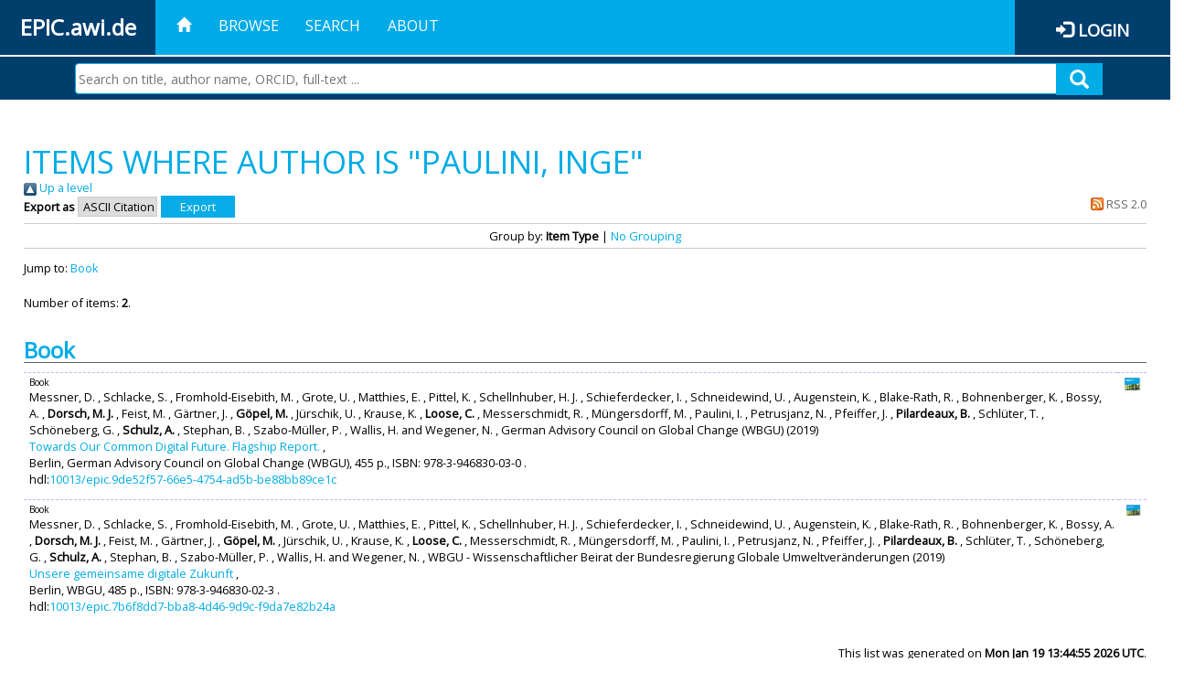

--- FILE ---
content_type: text/html; charset=utf-8
request_url: https://epic.awi.de/view/creators/Paulini=3AInge=3A=3A.html
body_size: 25184
content:
<!DOCTYPE html PUBLIC "-//W3C//DTD XHTML 1.0 Transitional//EN" "http://www.w3.org/TR/xhtml1/DTD/xhtml1-transitional.dtd">
<html xmlns="http://www.w3.org/1999/xhtml">
<head>
	<title>Items where Author is "Paulini, Inge" | EPIC</title>
	
        <meta http-equiv="X-UA-Compatible" content="IE=edge" />
        <meta charset="UTF-8" />

        <!-- jquery -->
        <script type="text/javascript" src="/javascript/jquery-2.2.0.min.js">// <!-- No script --></script>
        <script type="text/javascript" src="/javascript/jquery-ui.js">// <!-- No script --></script>
        <link rel="stylesheet" href="/style/jquery-ui.min.css" />
        <script type="text/javascript" src="/javascript/jquery.history.js">// <!-- No script --></script>

        <!-- bootstrap -->
        <link rel="stylesheet" href="/style/bootstrap.min.css" />
        <script type="text/javascript" src="/javascript/bootstrap.min.js">// <!-- No script --></script>

        <!-- colorpicker -->
        <link rel="stylesheet" href="/style/bootstrap-colorpicker.css" />
        <script type="text/javascript" src="/javascript/bootstrap-colorpicker.js">// <!-- No script --></script>

        <!-- typeahead -->
        <script type="text/javascript" src="/javascript/bootstrap3-typeahead.js">// <!-- No script --></script>

        <!-- fonts -->
        <link rel="stylesheet" href="https://fonts.googleapis.com/css?family=Open+Sans" />
        <link rel="stylesheet" href="https://fonts.googleapis.com/icon?family=Material+Icons" />
        <link rel="stylesheet" href="/style/font-awesome.min.css" />

        <!-- utils -->
        <script type="text/javascript" src="/javascript/js.cookie.js">// <!-- No script --></script>

        <!-- our stuff -->
        <script type="text/javascript" src="/javascript/jquery.busy.js">// <!-- No script --></script>
        <script type="text/javascript" src="/javascript/jquery.tooltip.js">// <!-- No script --></script>
        <script type="text/javascript" src="/javascript/jquery.share.js">// <!-- No script --></script>


        <link rel="stylesheet" href="/style/main.css" />
        <link rel="stylesheet" href="/style/awi-nav.css" />

        <!-- default metadata -->
        <meta name="title" content="ePic" />
        <meta name="keywords" content="institutional repository research archive oaister AWI polar marine Alfred Wegener Institute Helmholtz Centre" />
        <meta name="description" content="ePIC (electronic Publication Information Center) is the official repository for publications and presentations of Alfred Wegener Institute for Polar and Marine Research (AWI)" />

	<script type="application/ld+json">
        {
                "@context": "http://schema.org",
                "@type": ["WebSite", "Organization", "DataCatalog"],
                "url": "https://epic.awi.de/",
                "name": "AWI",
                "disambiguatingDescription": "Official repository for publications and presentations of Alfred Wegener Institute (AWI) Helmholtz Centre for Polar and Marine Research",
                "logo": "https://epic.awi.de/images/logos/awi_logo_text_w.png",
                "inLanguage": "en",
                "potentialAction": {
                        "@type": "SearchAction",
			"target": "https://epic.awi.de/cgi/facet/simple2?q={search_term_string}",
                        "query-input": "required name=search_term_string"
                }
        }
        </script>

	<link rel="Top" href="https://epic.awi.de/" />
    <link rel="Sword" href="https://epic.awi.de/sword-app/servicedocument" />
    <link rel="SwordDeposit" href="https://epic.awi.de/id/contents" />
    <link rel="Search" type="text/html" href="https://epic.awi.de/cgi/search" />
    <link rel="Search" type="application/opensearchdescription+xml" href="https://epic.awi.de/cgi/opensearchdescription" title="EPIC" />
    <script type="text/javascript">
// <![CDATA[
var eprints_http_root = "https://epic.awi.de";
var eprints_http_cgiroot = "https://epic.awi.de/cgi";
var eprints_oai_archive_id = "epic.awi.de";
var eprints_logged_in = false;
var eprints_logged_in_userid = 0; 
var eprints_logged_in_username = ""; 
var eprints_logged_in_usertype = ""; 
// ]]></script>
    <style type="text/css">.ep_logged_in { display: none }</style>
    <link rel="stylesheet" type="text/css" href="/style/auto-3.4.3.css" />
    <script type="text/javascript" src="/javascript/auto-3.4.3.js">
//padder
</script>
    <!--[if lte IE 6]>
        <link rel="stylesheet" type="text/css" href="/style/ie6.css" />
   <![endif]-->
    <meta name="Generator" content="EPrints 3.4.3" />
    <meta http-equiv="Content-Type" content="text/html; charset=UTF-8" />
    <meta http-equiv="Content-Language" content="en" />
    
</head>
<body>
	<div id="header">
                
		<div id="smallheader">
			
                        <div id="headerleft">EPIC.awi.de</div>

                        <button type="button" class="navbar-toggle collapsed" data-toggle="collapse" data-target="#navbar" aria-expanded="false" aria-controls="navbar">
                                <span class="sr-only">Toggle navigation</span>
                                <span class="icon-bar"></span>
                                <span class="icon-bar"></span>
                                <span class="icon-bar"></span>
                        </button>
                        <div id="navbar" aria-expanded="true">
                                <ul class="nav navbar-nav navbar-right">
                                        <li><a id="homelink" href="https://epic.awi.de/"><span class="glyphicon glyphicon-home"> </span></a></li>
                                        <li>
                                                <a href="https://epic.awi.de/view/" target="_self" menu="ep_tm_menu_browse" title="Browse">Browse</a>
                                        </li>
                                        <li>
						<a href="https://epic.awi.de/cgi/facet/simple2" target="_self" menu="ep_tm_menu_search" title="Search">Search</a>
                                        </li>
                                        <li>
                                                <a href="https://epic.awi.de/information.html" target="_self" menu="ep_tm_menu_about" title="About">About</a>
                                        </li>
                                        <li>
                                                <a href="https://epic.awi.de/cgi/users/home" target="_self" menu="ep_tm_menu_login" title="Login">Login</a>
                                        </li>
                                </ul>
                        </div>
			
			<div id="searchbar-wrapper">
                                <div class="row no-margin">
                                        <div id="searchbar" class="col-md-8 col-md-pull-2 col-xs-12 pull-right">
                                                <form name="search" id="searchform" class="input-group" action="https://epic.awi.de/cgi/facet/simple2">
							<input type="text" name="q" placeholder="Search on title, author name, ORCID, full-text ..." id="query" />
							<button id="query-submit" type="submit" name="submit"><span class="query-icon"></span></button>
                                                </form>
                                        </div>
                                </div>
                        </div>

                </div>

                <div id="mainheader">
                        
			<div id="headerbar">
                                <ul class="nav">
                                        <li><a id="homelink" href="https://epic.awi.de/"><span class="glyphicon glyphicon-home"> </span></a></li>
                                        <li class="ep_top_menu_item">
                                                <a href="https://epic.awi.de/view/" target="_self" menu="ep_tm_menu_browse" title="Browse">Browse</a>
                                        </li>
                                        <li class="ep_top_menu_item">
						<a href="https://epic.awi.de/cgi/facet/simple2" target="_self" menu="ep_tm_menu_search" title="Search">Search</a>
                                        </li>
                                        <li class="ep_top_menu_item">
                                                <a href="https://epic.awi.de/information.html" target="_self" menu="ep_tm_menu_about" title="About">About</a>
                                        </li>
                                </ul>
                        </div>

                        
                        <div id="headerleft">EPIC.awi.de</div>

                        <div id="headerright">
                                <div class="ep_epic_login"><span class="glyphicon glyphicon-log-in"></span><a href="/cgi/users/home">Login</a></div>
                        </div>
                        
			<div id="searchbar-wrapper">
                                <div class="row no-margin">
                                        <div id="searchbar" class="col-md-8 col-md-pull-2 col-xs-12 pull-right">
                                                <form name="search" id="searchform" class="input-group" action="https://epic.awi.de/cgi/facet/simple2">
							<input type="text" name="q" placeholder="Search on title, author name, ORCID, full-text ..." id="query" />
							<button id="query-submit" type="submit" name="submit"><span class="query-icon"></span></button>
                                                </form>
                                        </div>
                                </div>
                        </div>

                        <div class="ep_admin_menu">
                                <ul class="ep_tm_key_tools" id="ep_tm_menu_tools" role="toolbar"></ul>
                        </div>
                </div>
        </div>

	<div id="main" class="content default">
		<h1 class="ep_tm_pagetitle">
                	Items where Author is "<span class="person_name">Paulini, Inge</span>"
                </h1>
		<div class="no_link_decor"><a href="./"><img src="/style/images/multi_up.png" alt="[up]" border="0" /> Up a level</a></div><form method="get" accept-charset="utf-8" action="/cgi/exportview">
<div>
  <div class="ep_export_bar">
    <div><label for="export-format">Export as</label> <select name="format" id="export-format"><option value="Text">ASCII Citation</option><option value="BibTeX">BibTeX</option><option value="DocExport">DocExport</option><option value="DC_Ext">Dublin Core</option><option value="XML">EP3 XML</option><option value="AWIEndNote">EndNote</option><option value="HTML">HTML Citation</option><option value="CSV">Multiline CSV</option><option value="RefWorks">RefWorks</option></select><input role="button" name="_action_export_redir" value="Export" type="submit" class="ep_form_action_button" /><input name="view" id="view" value="creators" type="hidden" /><input name="values" id="values" value="Paulini=3AInge=3A=3A" type="hidden" /></div>
    <div> <span class="ep_search_feed"><a href="/cgi/exportview/creators/Paulini=3AInge=3A=3A/RSS2/Paulini=3AInge=3A=3A.xml"><img src="/style/images/feed-icon-14x14.png" alt="[RSS2 feed]" border="0" /> RSS 2.0</a></span></div>
  </div>
  <div>
    <span>
      
    </span>
  </div>
</div>

</form><div class="ep_view_page ep_view_page_view_creators"><div class="ep_view_group_by">Group by: <span class="ep_view_group_by_current">Item Type</span> | <a href="Paulini=3AInge=3A=3A.default.html">No Grouping</a></div><div class="ep_view_jump ep_view_creators_type_jump"><div class="ep_view_jump_to">Jump to: <a href="#group_book">Book</a></div></div><div class="ep_view_blurb">Number of items: <strong>2</strong>.</div><a name="group_book"></a><h2>Book</h2><p>



  <div class="ep_table" style="width:100%; align:left">
  <div class="ep_table_row ep_search_results_view">    
    <div class="ep_table_cell" style="padding-left: 0.5em">
      




	
	<div style="text-align:left; font-size:0.8em;">
		Book
		
		
		
	</div>
 

			
	<span><span class="person">Messner, D. </span>, <span class="person">Schlacke, S. </span>, <span class="person">Fromhold-Eisebith, M. </span>, <span class="person">Grote, U. </span>, <span class="person">Matthies, E. </span>, <span class="person">Pittel, K. </span>, <span class="person">Schellnhuber, H. J. </span>, <span class="person">Schieferdecker, I. </span>, <span class="person">Schneidewind, U. </span>, <span class="person">Augenstein, K. </span>, <span class="person">Blake-Rath, R. </span>, <span class="person">Bohnenberger, K. </span>, <span class="person">Bossy, A. </span>, <span class="person"><b>Dorsch, M. J. </b></span>, <span class="person">Feist, M. </span>, <span class="person">Gärtner, J. </span>, <span class="person"><b>Göpel, M. </b></span>, <span class="person">Jürschik, U. </span>, <span class="person">Krause, K. </span>, <span class="person"><b>Loose, C. </b></span>, <span class="person">Messerschmidt, R. </span>, <span class="person">Müngersdorff, M. </span>, <span class="person">Paulini, I. </span>, <span class="person">Petrusjanz, N. </span>, <span class="person">Pfeiffer, J. </span>, <span class="person"><b>Pilardeaux, B. </b></span>, <span class="person">Schlüter, T. </span>, <span class="person">Schöneberg, G. </span>, <span class="person"><b>Schulz, A. </b></span>, <span class="person">Stephan, B. </span>, <span class="person">Szabo-Müller, P. </span>, <span class="person">Wallis, H. </span> and <span class="person">Wegener, N. </span></span>			


	, 
	German Advisory Council on Global Change (WBGU)

	

(2019)
<br />


	<a href="https://epic.awi.de/id/eprint/50739/">Towards Our Common Digital Future. Flagship Report.</a>	
	<!--<if test="is_set(editors)"><print expr="$item.citation('renderEditors_noLink')" /></if>-->
	 
		,


<div>
	
 



				
		
		Berlin,
		German Advisory Council on Global Change (WBGU),
		455 p.,
		ISBN: 978-3-946830-03-0
		.
	  



</div>



  	hdl:<a href="http://hdl.handle.net/10013/epic.9de52f57-66e5-4754-ad5b-be88bb89ce1c" target="_blank">10013/epic.9de52f57-66e5-4754-ad5b-be88bb89ce1c</a>	


      
      
    </div>
    <div class="ep_table_cell" style="padding-left: 0.5em" align="right">
      
        
          <div style="white-space: nowrap">
          
             <a onblur="EPJS_HidePreview( event, 'doc_preview_131829', 'right' );" class="ep_document_link" onmouseover="EPJS_ShowPreview( event, 'doc_preview_131829', 'right' );" onfocus="EPJS_ShowPreview( event, 'doc_preview_131829', 'right' );" onmouseout="EPJS_HidePreview( event, 'doc_preview_131829', 'right' );" href="https://epic.awi.de/50739/1/WBGU_2019_HGD_OurCommonDigitalFuture_EN.pdf"><img class="ep_doc_icon" alt="[thumbnail of WBGU_2019_HGD_OurCommonDigitalFuture_EN.pdf]" src="https://epic.awi.de/50739/1.hassmallThumbnailVersion/WBGU_2019_HGD_OurCommonDigitalFuture_EN.pdf" border="0" /></a><div id="doc_preview_131829" class="ep_preview"><div><div><span><img class="ep_preview_image" id="doc_preview_131829_img" alt="" src="https://epic.awi.de/50739/1.haspreviewThumbnailVersion/WBGU_2019_HGD_OurCommonDigitalFuture_EN.pdf" border="0" /><div class="ep_preview_title">Preview</div></span></div></div></div>
          
          </div>
        
        
       
      
      <br />      
      	
	
		<a href="http://linkinghub.pangaea.de/epic/redirectToSupplement/hdl:10013/epic.9de52f57-66e5-4754-ad5b-be88bb89ce1c" target="_blank" rel="nofollow"><img src="http://linkinghub.pangaea.de/epic/supplementBanner/hdl:10013/epic.9de52f57-66e5-4754-ad5b-be88bb89ce1c" style="border:none" /></a>
	
    </div>
  </div>
  </div>
</p><p>



  <div class="ep_table" style="width:100%; align:left">
  <div class="ep_table_row ep_search_results_view">    
    <div class="ep_table_cell" style="padding-left: 0.5em">
      




	
	<div style="text-align:left; font-size:0.8em;">
		Book
		
		
		
	</div>
 

			
	<span><span class="person">Messner, D. </span>, <span class="person">Schlacke, S. </span>, <span class="person">Fromhold-Eisebith, M. </span>, <span class="person">Grote, U. </span>, <span class="person">Matthies, E. </span>, <span class="person">Pittel, K. </span>, <span class="person">Schellnhuber, H. J. </span>, <span class="person">Schieferdecker, I. </span>, <span class="person">Schneidewind, U. </span>, <span class="person">Augenstein, K. </span>, <span class="person">Blake-Rath, R. </span>, <span class="person">Bohnenberger, K. </span>, <span class="person">Bossy, A. </span>, <span class="person"><b>Dorsch, M. J. </b></span>, <span class="person">Feist, M. </span>, <span class="person">Gärtner, J. </span>, <span class="person"><b>Göpel, M. </b></span>, <span class="person">Jürschik, U. </span>, <span class="person">Krause, K. </span>, <span class="person"><b>Loose, C. </b></span>, <span class="person">Messerschmidt, R. </span>, <span class="person">Müngersdorff, M. </span>, <span class="person">Paulini, I. </span>, <span class="person">Petrusjanz, N. </span>, <span class="person">Pfeiffer, J. </span>, <span class="person"><b>Pilardeaux, B. </b></span>, <span class="person">Schlüter, T. </span>, <span class="person">Schöneberg, G. </span>, <span class="person"><b>Schulz, A. </b></span>, <span class="person">Stephan, B. </span>, <span class="person">Szabo-Müller, P. </span>, <span class="person">Wallis, H. </span> and <span class="person">Wegener, N. </span></span>			


	, 
	WBGU - Wissenschaftlicher Beirat der Bundesregierung Globale Umweltveränderungen

	

(2019)
<br />


	<a href="https://epic.awi.de/id/eprint/50474/">Unsere gemeinsame digitale Zukunft</a>	
	<!--<if test="is_set(editors)"><print expr="$item.citation('renderEditors_noLink')" /></if>-->
	 
		,


<div>
	
 



				
		
		Berlin,
		WBGU,
		485 p.,
		ISBN: 978-3-946830-02-3
		.
	  



</div>



  	hdl:<a href="http://hdl.handle.net/10013/epic.7b6f8dd7-bba8-4d46-9d9c-f9da7e82b24a" target="_blank">10013/epic.7b6f8dd7-bba8-4d46-9d9c-f9da7e82b24a</a>	


      
      
    </div>
    <div class="ep_table_cell" style="padding-left: 0.5em" align="right">
      
        
          <div style="white-space: nowrap">
          
             <a href="https://epic.awi.de/50474/1/WBGU_2019_HGD_UnsereGemeinsameDigitaleZukunft.pdf" onmouseout="EPJS_HidePreview( event, 'doc_preview_131219', 'right' );" onmouseover="EPJS_ShowPreview( event, 'doc_preview_131219', 'right' );" onfocus="EPJS_ShowPreview( event, 'doc_preview_131219', 'right' );" class="ep_document_link" onblur="EPJS_HidePreview( event, 'doc_preview_131219', 'right' );"><img class="ep_doc_icon" alt="[thumbnail of WBGU_2019_HGD_UnsereGemeinsameDigitaleZukunft.pdf]" src="https://epic.awi.de/50474/1.hassmallThumbnailVersion/WBGU_2019_HGD_UnsereGemeinsameDigitaleZukunft.pdf" border="0" /></a><div id="doc_preview_131219" class="ep_preview"><div><div><span><img class="ep_preview_image" id="doc_preview_131219_img" alt="" src="https://epic.awi.de/50474/1.haspreviewThumbnailVersion/WBGU_2019_HGD_UnsereGemeinsameDigitaleZukunft.pdf" border="0" /><div class="ep_preview_title">Preview</div></span></div></div></div>
          
          </div>
        
        
       
      
      <br />      
      	
	
		<a href="http://linkinghub.pangaea.de/epic/redirectToSupplement/hdl:10013/epic.7b6f8dd7-bba8-4d46-9d9c-f9da7e82b24a" target="_blank" rel="nofollow"><img src="http://linkinghub.pangaea.de/epic/supplementBanner/hdl:10013/epic.7b6f8dd7-bba8-4d46-9d9c-f9da7e82b24a" style="border:none" /></a>
	
    </div>
  </div>
  </div>
</p><div class="ep_view_timestamp">This list was generated on <strong>Mon Jan 19 13:44:55 2026 UTC</strong>.</div></div>
	</div>
	
	
	<div id="footer">
                <div id="global-footer" class="bg_awi_tiefblau">
                        <div class="row">
                                <div id="footer-logos">
                                        <img src="/images/logos/awi_logo_weiss.png" style="max-width: 390px; float: left;" />
                                        <img src="/images/logos/helmholtz_logo.png" style="max-width: 450px; float: left;" />
                                </div>
                                <div class="footer-menu-02">
                                         <ul style="margin: 10px 0 0 0; text-align: center;" id="footer-menu">
                                                <li>
                                                        <a href="https://epic.awi.de/view/" target="_self" menu="ep_tm_menu_browse" title="Browse">Browse</a>
                                                </li>
                                                <li>
							<a href="https://epic.awi.de/cgi/facet/simple2" target="_self" menu="ep_tm_menu_search" title="Search">Search</a>
                                                </li>
                                                <li>
                                                        <a href="https://epic.awi.de/information.html" target="_self" menu="ep_tm_menu_about" title="About">About</a>
                                                </li>
                                        </ul>
                                </div>
                                <div class="col-lg-offset-2 col-lg-8 col-1660-offset-1 col-1660-10 col-1400-offset-0 col-1400-12">
                                        <div id="footer-copy">© Wegener-Institut</div>
                                        <div class="col-sm-4 col-xs-6" id="footer-links">
                                                <div class="content-wrapper">
                                                        <div class="footer-menu-02">
                                                                <ul class="footer_int_links">
                                                                        <li>
                                                                                <a href="https://epic.awi.de/LegalNotice.html" target="_self" class="u-brandColor-tertiary--light u-fs13">Legal Notice</a>
                                                                        </li>
                                                                        <li>
                                                                                <a href="https://epic.awi.de/PrivacyPolicy.html" target="_self" class="u-brandColor-tertiary--light u-fs13">Privacy Policy</a>
                                                                        </li>
                                                                        <li>
                                                                                <a href="https://epic.awi.de/information.html" target="_self" class="u-brandColor-tertiary--light u-fs13">Contact</a>
                                                                        </li>
                                                                        <li>
                                                                                <a href="https://epic.awi.de/cgi/oai2?verb=Identify" target="_self" class="u-brandColor-tertiary--light u-fs13">OAI</a>
                                                                        </li>
                                                                        <li>
                                                                                <a href="https://epic.awi.de/cgi//latest_tool?output=RSS2" class="u-brandColor-tertiary--light u-fs13">RSS 2.0</a>
                                                                        </li>
                                                                </ul>
                                                        </div>
                                                </div>
                                        </div>
					<div class="col-sm-4 col-xs-6" id="footer-social">
                                                <div class="content-wrapper">
                                                        <div id="social-icons" class="footer-menu-03" style="text-align: right;">
                                                                <ul class="social">
                                                                        <li title="Facebook"><a href="https://www.facebook.com/AlfredWegenerInstitut"><i class="fa fa-facebook"></i></a></li>
                                                                        <li title="Instagram"><a href="https://www.instagram.com/awiexpedition/"><i class="fa fa-instagram"></i></a></li>
                                                                        <li title="Twitter"><a href="https://twitter.com/awi_de"><i class="fa fa-twitter"></i></a></li>
                                                                        <li title="YouTube"><a href="https://www.youtube.com/channel/UCljKBoLBJqy8XASA3QKrRxA/"><i class="fa fa-youtube"></i></a></li>
                                                                </ul>
                                                        </div>
                                                </div>
                                        </div>
                                </div>
                        </div>

                </div>
        </div>

</body>

</html>